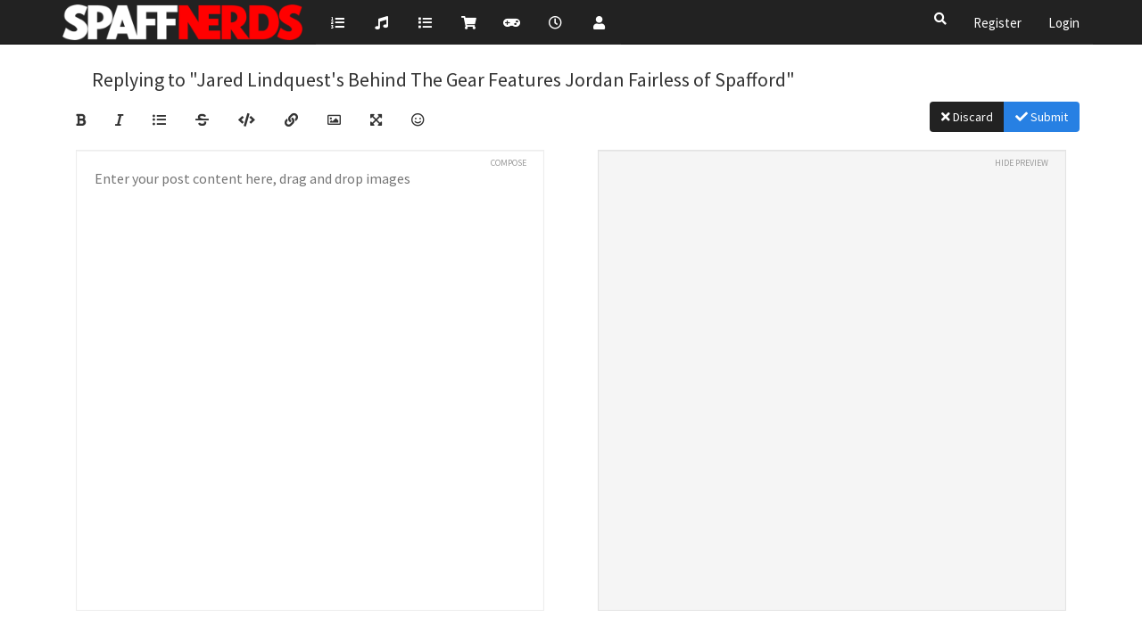

--- FILE ---
content_type: text/html; charset=utf-8
request_url: https://forum.spaffnerds.com/compose?tid=434&title=Jared%20Lindquest%27s%20Behind%20The%20Gear%20Features%20Jordan%20Fairless%20of%20Spafford
body_size: 31270
content:
<!DOCTYPE html>
<html lang="en-US" data-dir="ltr" style="direction: ltr;"  >
<head>
	<title>Compose | Spaffnerds: Of Nerds, By Nerds, and For Nerds</title>
	<meta name="viewport" content="width&#x3D;device-width, initial-scale&#x3D;1.0" />
	<meta name="content-type" content="text/html; charset=UTF-8" />
	<meta name="apple-mobile-web-app-capable" content="yes" />
	<meta name="mobile-web-app-capable" content="yes" />
	<meta property="og:site_name" content="Spaffnerds" />
	<meta name="msapplication-badge" content="frequency=30; polling-uri=https://forum.spaffnerds.com/sitemap.xml" />
	<meta name="theme-color" content="#ffffff" />
	<meta name="keywords" content="Spafford,Jam Band,Music,Funk,Soul,Rock" />
	<meta name="msapplication-square150x150logo" content="https://i.imgur.com/nlJ0SOa.png" />
	<meta name="robots" content="noindex" />
	<meta property="og:image" content="https://i.imgur.com/Fqa89tW.png" />
	<meta property="og:image:url" content="https://i.imgur.com/Fqa89tW.png" />
	<meta property="og:image:width" content="undefined" />
	<meta property="og:image:height" content="undefined" />
	<meta property="og:title" content="Spaffnerds" />
	<meta property="og:url" content="https://forum.spaffnerds.com/compose?tid&#x3D;434&amp;title&#x3D;Jared%20Lindquest%27s%20Behind%20The%20Gear%20Features%20Jordan%20Fairless%20of%20Spafford" />
	<meta name="description" content="Spafford fans have created a site dedicated to all things Spafford." />
	<meta property="og:description" content="Spafford fans have created a site dedicated to all things Spafford." />
	
	<link rel="stylesheet" type="text/css" href="/assets/client-cosmo.css?v=fagcgla3qno" />
	<link rel="icon" type="image/x-icon" href="/assets/uploads/system/favicon.ico?v&#x3D;fagcgla3qno" />
	<link rel="manifest" href="/manifest.webmanifest" crossorigin="use-credentials" />
	<link rel="search" type="application/opensearchdescription+xml" title="Spaffnerds" href="/osd.xml" />
	<link rel="apple-touch-icon" href="/assets/uploads/system/touchicon-orig.png" />
	<link rel="icon" sizes="36x36" href="/assets/uploads/system/touchicon-36.png" />
	<link rel="icon" sizes="48x48" href="/assets/uploads/system/touchicon-48.png" />
	<link rel="icon" sizes="72x72" href="/assets/uploads/system/touchicon-72.png" />
	<link rel="icon" sizes="96x96" href="/assets/uploads/system/touchicon-96.png" />
	<link rel="icon" sizes="144x144" href="/assets/uploads/system/touchicon-144.png" />
	<link rel="icon" sizes="192x192" href="/assets/uploads/system/touchicon-192.png" />
	<link rel="prefetch" href="/assets/src/modules/composer.js?v&#x3D;fagcgla3qno" />
	<link rel="prefetch" href="/assets/src/modules/composer/uploads.js?v&#x3D;fagcgla3qno" />
	<link rel="prefetch" href="/assets/src/modules/composer/drafts.js?v&#x3D;fagcgla3qno" />
	<link rel="prefetch" href="/assets/src/modules/composer/tags.js?v&#x3D;fagcgla3qno" />
	<link rel="prefetch" href="/assets/src/modules/composer/categoryList.js?v&#x3D;fagcgla3qno" />
	<link rel="prefetch" href="/assets/src/modules/composer/resize.js?v&#x3D;fagcgla3qno" />
	<link rel="prefetch" href="/assets/src/modules/composer/autocomplete.js?v&#x3D;fagcgla3qno" />
	<link rel="prefetch" href="/assets/templates/composer.tpl?v&#x3D;fagcgla3qno" />
	<link rel="prefetch" href="/assets/language/en-US/topic.json?v&#x3D;fagcgla3qno" />
	<link rel="prefetch" href="/assets/language/en-US/modules.json?v&#x3D;fagcgla3qno" />
	<link rel="prefetch" href="/assets/language/en-US/tags.json?v&#x3D;fagcgla3qno" />
	<link rel="stylesheet" href="/plugins/nodebb-plugin-emoji/emoji/styles.css?v&#x3D;fagcgla3qno" />
	<link rel="prefetch stylesheet" href="/plugins/nodebb-plugin-markdown/styles/default.min.css" />
	<link rel="prefetch" href="/assets/src/modules/highlight.js?v&#x3D;fagcgla3qno" />
	<link rel="prefetch" href="/assets/language/en-US/markdown.json?v&#x3D;fagcgla3qno" />
	

	<script>
		var config = JSON.parse('{"relative_path":"","upload_url":"/assets/uploads","assetBaseUrl":"/assets","siteTitle":"Spaffnerds","browserTitle":"Spaffnerds: Of Nerds, By Nerds, and For Nerds","titleLayout":"&#123;pageTitle&#125; | &#123;browserTitle&#125;","showSiteTitle":false,"maintenanceMode":false,"minimumTitleLength":3,"maximumTitleLength":255,"minimumPostLength":8,"maximumPostLength":32767,"minimumTagsPerTopic":0,"maximumTagsPerTopic":5,"minimumTagLength":3,"maximumTagLength":15,"undoTimeout":10000,"useOutgoingLinksPage":false,"allowGuestHandles":false,"allowTopicsThumbnail":false,"usePagination":false,"disableChat":false,"disableChatMessageEditing":true,"maximumChatMessageLength":1000,"socketioTransports":["polling","websocket"],"socketioOrigins":"https://forum.spaffnerds.com:*","websocketAddress":"","maxReconnectionAttempts":5,"reconnectionDelay":1500,"topicsPerPage":20,"postsPerPage":20,"maximumFileSize":4096,"theme:id":"nodebb-theme-spaffnerds","theme:src":"https://cdn.jsdelivr.net/npm/bootswatch@3.4.1/cosmo/bootstrap.min.css","defaultLang":"en-US","userLang":"en-US","loggedIn":false,"uid":-1,"cache-buster":"v=fagcgla3qno","topicPostSort":"oldest_to_newest","categoryTopicSort":"newest_to_oldest","csrf_token":false,"searchEnabled":true,"searchDefaultInQuick":"titles","bootswatchSkin":"","enablePostHistory":true,"timeagoCutoff":30,"timeagoCodes":["af","am","ar","az-short","az","be","bg","bs","ca","cs","cy","da","de-short","de","dv","el","en-short","en","es-short","es","et","eu","fa-short","fa","fi","fr-short","fr","gl","he","hr","hu","hy","id","is","it-short","it","ja","jv","ko","ky","lt","lv","mk","nl","no","pl","pt-br-short","pt-br","pt-short","pt","ro","rs","ru","rw","si","sk","sl","sq","sr","sv","th","tr-short","tr","uk","ur","uz","vi","zh-CN","zh-TW"],"cookies":{"enabled":false,"message":"[[global:cookies.message]]","dismiss":"[[global:cookies.accept]]","link":"[[global:cookies.learn_more]]","link_url":"https:&#x2F;&#x2F;www.cookiesandyou.com"},"thumbs":{"size":512},"iconBackgrounds":["#f44336","#e91e63","#9c27b0","#673ab7","#3f51b5","#2196f3","#009688","#1b5e20","#33691e","#827717","#e65100","#ff5722","#795548","#607d8b"],"emailPrompt":1,"acpLang":"en-US","topicSearchEnabled":false,"composer-default":{},"google-analytics":{"id":"UA-97827321-2","displayFeatures":"off"},"spam-be-gone":{},"sso-google":{"style":"light"},"emojiCustomFirst":false,"markdown":{"highlight":0,"highlightLinesLanguageList":[],"theme":"default.min.css"}}');
		var app = {
			user: JSON.parse('{"uid":0,"username":"Guest","displayname":"Guest","userslug":"","fullname":"Guest","email":"","icon:text":"?","icon:bgColor":"#aaa","groupTitle":"","groupTitleArray":[],"status":"offline","reputation":0,"email:confirmed":false,"unreadData":{"":{},"new":{},"watched":{},"unreplied":{}},"isAdmin":false,"isGlobalMod":false,"isMod":false,"privileges":{"chat":false,"upload:post:image":false,"upload:post:file":false,"signature":false,"invite":false,"group:create":false,"search:content":false,"search:users":false,"search:tags":false,"view:users":true,"view:tags":true,"view:groups":true,"local:login":false,"ban":false,"view:users:info":false},"timeagoCode":"en","offline":true,"isEmailConfirmSent":false}')
		};
	</script>

	
	
	<style>@media (min-width:768px){.navbar-nav{background-color:#222}}</style>
	
</head>

<body class="page-compose page-status-200 user-guest skin-cosmo">
	<nav id="menu" class="slideout-menu hidden">
		<div class="menu-profile">
	
</div>

<section class="menu-section" data-section="navigation">
	<h3 class="menu-section-title">Navigation</h3>
	<ul class="menu-section-list"></ul>
</section>


	</nav>
	<nav id="chats-menu" class="slideout-menu hidden">
		
	</nav>

	<main id="panel" class="slideout-panel">
		<nav class="navbar navbar-default navbar-fixed-top header" id="header-menu" component="navbar">
			<div class="container">
							<div class="navbar-header">
				<button type="button" class="navbar-toggle pull-left" id="mobile-menu">
					<span component="notifications/icon" class="notification-icon fa fa-fw fa-bell-o unread-count" data-content="0"></span>
					<i class="fa fa-lg fa-fw fa-bars"></i>
				</button>
				<button type="button" class="navbar-toggle hidden" id="mobile-chats">
					<span component="chat/icon" class="notification-icon fa fa-fw fa-comments unread-count" data-content="0"></span>
					<i class="fa fa-lg fa-comment-o"></i>
				</button>

				
				<a href="https://spaffnerds.com/">
					<img alt="" class=" forum-logo" src="https://i.imgur.com/nlJ0SOa.png?v=fagcgla3qno" />
				</a>
				
				

				<div component="navbar/title" class="visible-xs hidden">
					<span></span>
				</div>
			</div>

			<div id="nav-dropdown" class="hidden-xs">
				
				
				<ul id="logged-out-menu" class="nav navbar-nav navbar-right">
					
					<li>
						<a href="/register">
							<i class="fa fa-pencil fa-fw hidden-sm hidden-md hidden-lg"></i>
							<span>Register</span>
						</a>
					</li>
					
					<li>
						<a href="/login">
							<i class="fa fa-sign-in fa-fw hidden-sm hidden-md hidden-lg"></i>
							<span>Login</span>
						</a>
					</li>
				</ul>
				
				
				<ul class="nav navbar-nav navbar-right">
					<li>
						<form id="search-form" class="navbar-form navbar-right hidden-xs" role="search" method="GET">
							<button id="search-button" type="button" class="btn btn-link"><i class="fa fa-search fa-fw" title="Search"></i></button>
							<div class="hidden" id="search-fields">
								<div class="form-group">
									<input autocomplete="off" type="text" class="form-control" placeholder="Search" name="query" value="">
									<a href="#"><i class="fa fa-gears fa-fw advanced-search-link"></i></a>
								</div>
								<button type="submit" class="btn btn-default hide">Search</button>
							</div>
						</form>
						<div id="quick-search-container" class="quick-search-container hidden">
							<div class="checkbox filter-category">
								<label>
									<input type="checkbox" checked><span class="name"></span>
								</label>
							</div>
							<div class="text-center loading-indicator"><i class="fa fa-spinner fa-spin"></i></div>
							<div class="quick-search-results-container"></div>
						</div>
					</li>
					<li class="visible-xs" id="search-menu">
						<a href="/search">
							<i class="fa fa-search fa-fw"></i> Search
						</a>
					</li>
				</ul>
				

				<ul class="nav navbar-nav navbar-right hidden-xs">
					<li>
						<a href="#" id="reconnect" class="hide" title="Looks like your connection to Spaffnerds was lost, please wait while we try to reconnect.">
							<i class="fa fa-check"></i>
						</a>
					</li>
				</ul>

				<ul id="main-nav" class="nav navbar-nav">
					
					
					<li class="">
						<a title="Shows" class="navigation-link "
						 href="https:&#x2F;&#x2F;spaffnerds.com&#x2F;shows" >
							
							<i class="fa fa-fw fa-list-ol" data-content=""></i>
							
							
							<span class="visible-xs-inline">Shows</span>
							
							
						</a>
						
					</li>
					
					
					
					<li class="">
						<a title="Songs" class="navigation-link "
						 href="https:&#x2F;&#x2F;spaffnerds.com&#x2F;songs" >
							
							<i class="fa fa-fw fa-music" data-content=""></i>
							
							
							<span class="visible-xs-inline">Songs</span>
							
							
						</a>
						
					</li>
					
					
					
					<li class="">
						<a title="Forum" class="navigation-link "
						 href="&#x2F;categories" >
							
							<i class="fa fa-fw fa-list" data-content=""></i>
							
							
							<span class="visible-xs-inline">Forum</span>
							
							
						</a>
						
					</li>
					
					
					
					<li class="">
						<a title="Store" class="navigation-link "
						 href="https:&#x2F;&#x2F;spaffnerds.com&#x2F;store" >
							
							<i class="fa fa-fw fa-shopping-cart" data-content=""></i>
							
							
							<span class="visible-xs-inline">Store</span>
							
							
						</a>
						
					</li>
					
					
					
					<li class="">
						<a title="Tour Games" class="navigation-link "
						 href="https:&#x2F;&#x2F;spaffnerds.com&#x2F;tourgames" >
							
							<i class="fa fa-fw fa-gamepad" data-content=""></i>
							
							
							<span class="visible-xs-inline">Tour Games</span>
							
							
						</a>
						
					</li>
					
					
					
					<li class="">
						<a title="Recent" class="navigation-link "
						 href="&#x2F;recent" >
							
							<i class="fa fa-fw fa-clock-o" data-content=""></i>
							
							
							<span class="visible-xs-inline">Recent</span>
							
							
						</a>
						
					</li>
					
					
					
					<li class="">
						<a title="Users" class="navigation-link "
						 href="&#x2F;users" >
							
							<i class="fa fa-fw fa-user" data-content=""></i>
							
							
							<span class="visible-xs-inline">Users</span>
							
							
						</a>
						
					</li>
					
					
				</ul>

				
			</div>

			</div>
		</nav>
		<div class="container" id="content">
		<noscript>
    <div class="alert alert-danger">
        <p>
            Your browser does not seem to support JavaScript. As a result, your viewing experience will be diminished, and you have been placed in <strong>read-only mode</strong>.
        </p>
        <p>
            Please download a browser that supports JavaScript, or enable it if it's disabled (i.e. NoScript).
        </p>
    </div>
</noscript>
		
<div component="composer" class="composer reply" style="visibility: inherit;">

	<div class="composer-container">
		<form id="compose-form" method="post">
			
			
			<input type="hidden" name="tid" value="434" />
			
			
			<input type="hidden" name="cid" value="3" />
			
			<input type="hidden" name="_csrf" value="false" />
		</form>

		<div class="title-container row">
			
			
			
			<div class="col-lg-12 col-md-12">
				
				<span class="title">Replying to &quot;Jared Lindquest&#x27;s Behind The Gear Features Jordan Fairless of Spafford&quot;</span>
				
				<div id="quick-search-container" class="quick-search-container hidden">
					<div class="quick-search-results-container"></div>
				</div>
			</div>
		</div>

		<div class="category-tag-row">
			<div class="btn-toolbar formatting-bar">
				<ul class="formatting-group">
					
						
						
						<li tabindex="-1" data-format="bold"><i class="fa fa-bold"></i></li>
						
						
					
						
						
						<li tabindex="-1" data-format="italic"><i class="fa fa-italic"></i></li>
						
						
					
						
						
						<li tabindex="-1" data-format="list"><i class="fa fa-list-ul"></i></li>
						
						
					
						
						
						<li tabindex="-1" data-format="strikethrough"><i class="fa fa-strikethrough"></i></li>
						
						
					
						
						
						<li tabindex="-1" data-format="code"><i class="fa fa-code"></i></li>
						
						
					
						
						
						<li tabindex="-1" data-format="link"><i class="fa fa-link"></i></li>
						
						
					
						
						
						<li tabindex="-1" data-format="picture-o"><i class="fa fa-picture-o"></i></li>
						
						
					
						
						
						
					
						
						
						<li tabindex="-1" data-format="zen"><i class="fa fa-arrows-alt"></i></li>
						
						
					
						
						
						<li tabindex="-1" data-format="emoji-add-emoji"><i class="fa fa-smile-o emoji-add-emoji"></i></li>
						
						
					

					<!--[if gte IE 9]><!-->
						
						
					<!--<![endif]-->

					<form id="fileForm" method="post" enctype="multipart/form-data">
						<!--[if gte IE 9]><!-->
							<input type="file" id="files" name="files[]" multiple class="gte-ie9 hide"/>
						<!--<![endif]-->
						<!--[if lt IE 9]>
							<input type="file" id="files" name="files[]" class="lt-ie9 hide" value="Upload"/>
						<![endif]-->
					</form>
				</ul>

				<div class="btn-group pull-right action-bar">
					<a href="/topic/434/jared-lindquest-s-behind-the-gear-features-jordan-fairless-of-spafford" class="btn btn-default composer-discard" data-action="discard" tabindex="-1"><i class="fa fa-times"></i> Discard</a>

					<button type="submit" form="compose-form" class="btn btn-primary composer-submit" data-action="post" tabindex="6" data-text-variant=" Schedule"><i class="fa fa-check"></i> Submit</button>
				</div>
			</div>
		</div>

		<div class="row write-preview-container">
			<div class="col-md-6 col-sm-12 write-container">
				<div class="help-text">
					Compose <span class="help hidden"><i class="fa fa-question-circle"></i></span>
					<span class="toggle-preview hide">Show Preview</span>
				</div>
				<textarea name="content" form="compose-form" class="write" tabindex="5" placeholder="Enter your post content here, drag and drop images"></textarea>
			</div>
			<div class="col-md-6 hidden-sm hidden-xs preview-container">
				<div class="help-text">
					<span class="toggle-preview">Hide Preview</span>
				</div>
				<div class="preview well"></div>
			</div>
		</div>

		


	</div>
</div>
<script id="ajaxify-data" type="application/json">{"disabled":false,"pid":null,"tid":434,"cid":3,"action":"posts.reply","toPid":null,"discardRoute":"/topic/434/jared-lindquest-s-behind-the-gear-features-jordan-fairless-of-spafford","resizable":false,"allowTopicsThumbnail":false,"topicTitle":"Jared Lindquest&#x27;s Behind The Gear Features Jordan Fairless of Spafford","titleLength":75,"topic":{"tid":434,"uid":1,"cid":3,"mainPid":3325,"title":"Jared Lindquest&#x27;s Behind The Gear Features Jordan Fairless of Spafford","slug":"434/jared-lindquest-s-behind-the-gear-features-jordan-fairless-of-spafford","timestamp":1517285137792,"lastposttime":1517417718327,"postcount":3,"viewcount":1304,"teaserPid":"3341","upvotes":4,"downvotes":0,"postercount":3,"deleted":0,"locked":0,"pinned":0,"pinExpiry":0,"deleterUid":0,"titleRaw":"Jared Lindquest's Behind The Gear Features Jordan Fairless of Spafford","timestampISO":"2018-01-30T04:05:37.792Z","scheduled":false,"lastposttimeISO":"2018-01-31T16:55:18.327Z","pinExpiryISO":"","votes":4,"tags":[]},"body":"","isMain":false,"isTopicOrMain":false,"maximumTitleLength":255,"maximumPostLength":32767,"minimumTagLength":3,"maximumTagLength":15,"tagWhitelist":[],"selectedCategory":null,"minTags":0,"maxTags":5,"isTopic":false,"isEditing":false,"canSchedule":false,"showHandleInput":false,"formatting":[{"name":"bold","className":"fa fa-bold","title":"[[modules:composer.formatting.bold]]","visibility":{"mobile":true,"desktop":true,"main":true,"reply":true}},{"name":"italic","className":"fa fa-italic","title":"[[modules:composer.formatting.italic]]","visibility":{"mobile":true,"desktop":true,"main":true,"reply":true}},{"name":"list","className":"fa fa-list-ul","title":"[[modules:composer.formatting.list]]","visibility":{"mobile":true,"desktop":true,"main":true,"reply":true}},{"name":"strikethrough","className":"fa fa-strikethrough","title":"[[modules:composer.formatting.strikethrough]]","visibility":{"mobile":true,"desktop":true,"main":true,"reply":true}},{"name":"code","className":"fa fa-code","title":"[[modules:composer.formatting.code]]","visibility":{"mobile":true,"desktop":true,"main":true,"reply":true}},{"name":"link","className":"fa fa-link","title":"[[modules:composer.formatting.link]]","visibility":{"mobile":true,"desktop":true,"main":true,"reply":true}},{"name":"picture-o","className":"fa fa-picture-o","title":"[[modules:composer.formatting.picture]]","visibility":{"mobile":true,"desktop":true,"main":true,"reply":true}},{"name":"tags","title":"[[global:tags.tags]]","className":"fa fa-tags","visibility":{"mobile":true,"desktop":false,"main":true,"reply":true}},{"name":"zen","title":"[[modules:composer.zen_mode]]","className":"fa fa-arrows-alt","visibility":{"mobile":true,"desktop":true,"main":true,"reply":true}},{"name":"emoji-add-emoji","className":"fa fa-smile-o emoji-add-emoji","title":"[[emoji:composer.title]]","visibility":{"mobile":true,"desktop":true,"main":true,"reply":true}}],"isAdminOrMod":false,"save_id":"composer:-1:tid:434","privileges":{"chat":false,"upload:post:image":false,"upload:post:file":false,"signature":false,"invite":false,"group:create":false,"search:content":false,"search:users":false,"search:tags":false,"view:users":true,"view:tags":true,"view:groups":true,"local:login":false,"ban":false,"view:users:info":false,"topics:tag":true},"title":"[[modules:composer.compose]]","loggedIn":false,"relative_path":"","template":{"name":"compose","compose":true},"url":"/compose","bodyClass":"page-compose page-status-200 user-guest","_header":{"tags":{"meta":[{"name":"viewport","content":"width&#x3D;device-width, initial-scale&#x3D;1.0"},{"name":"content-type","content":"text/html; charset=UTF-8","noEscape":true},{"name":"apple-mobile-web-app-capable","content":"yes"},{"name":"mobile-web-app-capable","content":"yes"},{"property":"og:site_name","content":"Spaffnerds"},{"name":"msapplication-badge","content":"frequency=30; polling-uri=https://forum.spaffnerds.com/sitemap.xml","noEscape":true},{"name":"theme-color","content":"#ffffff"},{"name":"keywords","content":"Spafford,Jam Band,Music,Funk,Soul,Rock"},{"name":"msapplication-square150x150logo","content":"https://i.imgur.com/nlJ0SOa.png","noEscape":true},{"name":"robots","content":"noindex"},{"property":"og:image","content":"https://i.imgur.com/Fqa89tW.png","noEscape":true},{"property":"og:image:url","content":"https://i.imgur.com/Fqa89tW.png","noEscape":true},{"property":"og:image:width","content":"undefined"},{"property":"og:image:height","content":"undefined"},{"content":"Spaffnerds","property":"og:title"},{"content":"https://forum.spaffnerds.com/compose?tid&#x3D;434&amp;title&#x3D;Jared%20Lindquest%27s%20Behind%20The%20Gear%20Features%20Jordan%20Fairless%20of%20Spafford","property":"og:url"},{"content":"Spafford fans have created a site dedicated to all things Spafford.","name":"description"},{"content":"Spafford fans have created a site dedicated to all things Spafford.","property":"og:description"}],"link":[{"rel":"icon","type":"image/x-icon","href":"/assets/uploads/system/favicon.ico?v&#x3D;fagcgla3qno"},{"rel":"manifest","href":"/manifest.webmanifest","crossorigin":"use-credentials"},{"rel":"search","type":"application/opensearchdescription+xml","title":"Spaffnerds","href":"/osd.xml"},{"rel":"apple-touch-icon","href":"/assets/uploads/system/touchicon-orig.png"},{"rel":"icon","sizes":"36x36","href":"/assets/uploads/system/touchicon-36.png"},{"rel":"icon","sizes":"48x48","href":"/assets/uploads/system/touchicon-48.png"},{"rel":"icon","sizes":"72x72","href":"/assets/uploads/system/touchicon-72.png"},{"rel":"icon","sizes":"96x96","href":"/assets/uploads/system/touchicon-96.png"},{"rel":"icon","sizes":"144x144","href":"/assets/uploads/system/touchicon-144.png"},{"rel":"icon","sizes":"192x192","href":"/assets/uploads/system/touchicon-192.png"},{"rel":"prefetch","href":"/assets/src/modules/composer.js?v&#x3D;fagcgla3qno"},{"rel":"prefetch","href":"/assets/src/modules/composer/uploads.js?v&#x3D;fagcgla3qno"},{"rel":"prefetch","href":"/assets/src/modules/composer/drafts.js?v&#x3D;fagcgla3qno"},{"rel":"prefetch","href":"/assets/src/modules/composer/tags.js?v&#x3D;fagcgla3qno"},{"rel":"prefetch","href":"/assets/src/modules/composer/categoryList.js?v&#x3D;fagcgla3qno"},{"rel":"prefetch","href":"/assets/src/modules/composer/resize.js?v&#x3D;fagcgla3qno"},{"rel":"prefetch","href":"/assets/src/modules/composer/autocomplete.js?v&#x3D;fagcgla3qno"},{"rel":"prefetch","href":"/assets/templates/composer.tpl?v&#x3D;fagcgla3qno"},{"rel":"prefetch","href":"/assets/language/en-US/topic.json?v&#x3D;fagcgla3qno"},{"rel":"prefetch","href":"/assets/language/en-US/modules.json?v&#x3D;fagcgla3qno"},{"rel":"prefetch","href":"/assets/language/en-US/tags.json?v&#x3D;fagcgla3qno"},{"rel":"stylesheet","href":"/plugins/nodebb-plugin-emoji/emoji/styles.css?v&#x3D;fagcgla3qno"},{"rel":"prefetch stylesheet","type":"","href":"/plugins/nodebb-plugin-markdown/styles/default.min.css"},{"rel":"prefetch","href":"/assets/src/modules/highlight.js?v&#x3D;fagcgla3qno"},{"rel":"prefetch","href":"/assets/language/en-US/markdown.json?v&#x3D;fagcgla3qno"}]}},"widgets":{},"_locals":{"useragent":{"isYaBrowser":false,"isAuthoritative":true,"isMobile":false,"isMobileNative":false,"isTablet":false,"isiPad":false,"isiPod":false,"isiPhone":false,"isiPhoneNative":false,"isAndroid":false,"isAndroidNative":false,"isBlackberry":false,"isOpera":false,"isIE":false,"isEdge":false,"isIECompatibilityMode":false,"isSafari":false,"isFirefox":false,"isWebkit":false,"isChrome":true,"isKonqueror":false,"isOmniWeb":false,"isSeaMonkey":false,"isFlock":false,"isAmaya":false,"isPhantomJS":false,"isEpiphany":false,"isDesktop":true,"isWindows":false,"isLinux":false,"isLinux64":false,"isMac":true,"isChromeOS":false,"isBada":false,"isSamsung":false,"isRaspberry":false,"isBot":false,"isCurl":false,"isAndroidTablet":false,"isWinJs":false,"isKindleFire":false,"isSilk":false,"isCaptive":false,"isSmartTV":false,"isUC":false,"isFacebook":false,"isAlamoFire":false,"isElectron":false,"silkAccelerated":false,"browser":"Chrome","version":"131.0.0.0","os":"OS X","platform":"Apple Mac","geoIp":{},"source":"Mozilla/5.0 (Macintosh; Intel Mac OS X 10_15_7) AppleWebKit/537.36 (KHTML, like Gecko) Chrome/131.0.0.0 Safari/537.36; ClaudeBot/1.0; +claudebot@anthropic.com)","isWechat":false},"renderHeader":true,"isAPI":false,"config":{"relative_path":"","upload_url":"/assets/uploads","assetBaseUrl":"/assets","siteTitle":"Spaffnerds","browserTitle":"Spaffnerds: Of Nerds, By Nerds, and For Nerds","titleLayout":"&#123;pageTitle&#125; | &#123;browserTitle&#125;","showSiteTitle":false,"maintenanceMode":false,"minimumTitleLength":3,"maximumTitleLength":255,"minimumPostLength":8,"maximumPostLength":32767,"minimumTagsPerTopic":0,"maximumTagsPerTopic":5,"minimumTagLength":3,"maximumTagLength":15,"undoTimeout":10000,"useOutgoingLinksPage":false,"allowGuestHandles":false,"allowTopicsThumbnail":false,"usePagination":false,"disableChat":false,"disableChatMessageEditing":true,"maximumChatMessageLength":1000,"socketioTransports":["polling","websocket"],"socketioOrigins":"https://forum.spaffnerds.com:*","websocketAddress":"","maxReconnectionAttempts":5,"reconnectionDelay":1500,"topicsPerPage":20,"postsPerPage":20,"maximumFileSize":4096,"theme:id":"nodebb-theme-spaffnerds","theme:src":"https://cdn.jsdelivr.net/npm/bootswatch@3.4.1/cosmo/bootstrap.min.css","defaultLang":"en-US","userLang":"en-US","loggedIn":false,"uid":-1,"cache-buster":"v=fagcgla3qno","topicPostSort":"oldest_to_newest","categoryTopicSort":"newest_to_oldest","csrf_token":false,"searchEnabled":true,"searchDefaultInQuick":"titles","bootswatchSkin":"","enablePostHistory":true,"timeagoCutoff":30,"timeagoCodes":["af","am","ar","az-short","az","be","bg","bs","ca","cs","cy","da","de-short","de","dv","el","en-short","en","es-short","es","et","eu","fa-short","fa","fi","fr-short","fr","gl","he","hr","hu","hy","id","is","it-short","it","ja","jv","ko","ky","lt","lv","mk","nl","no","pl","pt-br-short","pt-br","pt-short","pt","ro","rs","ru","rw","si","sk","sl","sq","sr","sv","th","tr-short","tr","uk","ur","uz","vi","zh-CN","zh-TW"],"cookies":{"enabled":false,"message":"&lsqb;&lsqb;global:cookies.message&rsqb;&rsqb;","dismiss":"&lsqb;&lsqb;global:cookies.accept&rsqb;&rsqb;","link":"&lsqb;&lsqb;global:cookies.learn_more&rsqb;&rsqb;","link_url":"https:&#x2F;&#x2F;www.cookiesandyou.com"},"thumbs":{"size":512},"iconBackgrounds":["#f44336","#e91e63","#9c27b0","#673ab7","#3f51b5","#2196f3","#009688","#1b5e20","#33691e","#827717","#e65100","#ff5722","#795548","#607d8b"],"emailPrompt":1,"acpLang":"en-US","topicSearchEnabled":false,"composer-default":{},"google-analytics":{"id":"UA-97827321-2","displayFeatures":"off"},"spam-be-gone":{},"sso-google":{"style":"light"},"emojiCustomFirst":false,"markdown":{"highlight":0,"highlightLinesLanguageList":[],"theme":"default.min.css"}},"metaTags":{"name":"robots","content":"noindex"},"template":"compose"},"scripts":[],"useCustomJS":1,"customJS":"window['_fs_debug'] = false;\nwindow['_fs_host'] = 'fullstory.com';\nwindow['_fs_org'] = '8JG1E';\nwindow['_fs_namespace'] = 'FS';\n(function(m,n,e,t,l,o,g,y){\n    if (e in m) {if(m.console && m.console.log) { m.console.log('FullStory namespace conflict. Please set window[\"_fs_namespace\"].');} return;}\n    g=m[e]=function(a,b){g.q?g.q.push([a,b]):g._api(a,b);};g.q=[];\n    o=n.createElement(t);o.async=1;o.src='https://'+_fs_host+'/s/fs.js';\n    y=n.getElementsByTagName(t)[0];y.parentNode.insertBefore(o,y);\n    g.identify=function(i,v){g(l,{uid:i});if(v)g(l,v)};g.setUserVars=function(v){g(l,v)};\n    g.identifyAccount=function(i,v){o='account';v=v||{};v.acctId=i;g(o,v)};\n    g.clearUserCookie=function(c,d,i){if(!c || document.cookie.match('fs_uid=[`;`]*`[`;`]*`[`;`]*`')){\n    d=n.domain;while(1){n.cookie='fs_uid=;domain='+d+\n    ';path=/;expires='+new Date(0).toUTCString();i=d.indexOf('.');if(i<0)break;d=d.slice(i+1)}}};\n})(window,document,window['_fs_namespace'],'script','user');","isSpider":true}</script>		</div><!-- /.container#content -->
	</main>
	

	<div class="hide">
	<script>
	window.addEventListener('load', function () {
		define(config.relative_path + '/assets/templates/500.js', function () {
			function compiled(helpers, context, get, iter, helper) {
				return '<div class="alert alert-danger">\n\t<strong>Internal Error.</strong>\n\t<p>Oops! Looks like something went wrong!</p>\n\t<p>' + 
					helpers.__escape(get(context && context['path'])) + '</p>\n\t' + 
					(get(context && context['error']) ? '<p>' + helpers.__escape(get(context && context['error'])) + '</p>' : '') + '\n\n\t' + 
					(get(context && context['returnLink']) ? '\n\t<p>Press back to return to the previous page</p>\n\t' : '') + '\n</div>\n';
			}

			return compiled;
		});
	});
</script>
	</div>

	<script defer src="/assets/nodebb.min.js?v=fagcgla3qno"></script>



<script>
    if (document.readyState === 'loading') {
        document.addEventListener('DOMContentLoaded', prepareFooter);
    } else {
        prepareFooter();
    }

    function prepareFooter() {
        
        window['_fs_debug'] = false;
window['_fs_host'] = 'fullstory.com';
window['_fs_org'] = '8JG1E';
window['_fs_namespace'] = 'FS';
(function(m,n,e,t,l,o,g,y){
    if (e in m) {if(m.console && m.console.log) { m.console.log('FullStory namespace conflict. Please set window["_fs_namespace"].');} return;}
    g=m[e]=function(a,b){g.q?g.q.push([a,b]):g._api(a,b);};g.q=[];
    o=n.createElement(t);o.async=1;o.src='https://'+_fs_host+'/s/fs.js';
    y=n.getElementsByTagName(t)[0];y.parentNode.insertBefore(o,y);
    g.identify=function(i,v){g(l,{uid:i});if(v)g(l,v)};g.setUserVars=function(v){g(l,v)};
    g.identifyAccount=function(i,v){o='account';v=v||{};v.acctId=i;g(o,v)};
    g.clearUserCookie=function(c,d,i){if(!c || document.cookie.match('fs_uid=[`;`]*`[`;`]*`[`;`]*`')){
    d=n.domain;while(1){n.cookie='fs_uid=;domain='+d+
    ';path=/;expires='+new Date(0).toUTCString();i=d.indexOf('.');if(i<0)break;d=d.slice(i+1)}}};
})(window,document,window['_fs_namespace'],'script','user');
        

        $(document).ready(function () {
            app.coldLoad();
        });
    }
</script>
</body>
</html>


--- FILE ---
content_type: text/plain; charset=UTF-8
request_url: https://forum.spaffnerds.com/socket.io/?EIO=4&transport=polling&t=Pm0Gxb0
body_size: 97
content:
0{"sid":"jI7FO2Zh-cP14-zOAJjp","upgrades":["websocket"],"pingInterval":25000,"pingTimeout":20000}

--- FILE ---
content_type: text/plain; charset=UTF-8
request_url: https://forum.spaffnerds.com/socket.io/?EIO=4&transport=polling&t=Pm0GxiZ&sid=jI7FO2Zh-cP14-zOAJjp
body_size: 53
content:
42["checkSession",0]42["setHostname","e02e6bd49f48"]

--- FILE ---
content_type: application/javascript; charset=UTF-8
request_url: https://forum.spaffnerds.com/assets/src/modules/jquery-ui/widgets/sortable.js?v=fagcgla3qno
body_size: 26142
content:
(function(t){"use strict";if(typeof define==="function"&&define.amd){define(["jquery","./mouse","../data","../ie","../scroll-parent","../version","../widget"],t)}else{t(jQuery)}})(function(t){"use strict";return t.widget("ui.sortable",t.ui.mouse,{version:"1.13.0",widgetEventPrefix:"sort",ready:false,options:{appendTo:"parent",axis:false,connectWith:false,containment:false,cursor:"auto",cursorAt:false,dropOnEmpty:true,forcePlaceholderSize:false,forceHelperSize:false,grid:false,handle:false,helper:"original",items:"> *",opacity:false,placeholder:false,revert:false,scroll:true,scrollSensitivity:20,scrollSpeed:20,scope:"default",tolerance:"intersect",zIndex:1e3,activate:null,beforeStop:null,change:null,deactivate:null,out:null,over:null,receive:null,remove:null,sort:null,start:null,stop:null,update:null},_isOverAxis:function(t,e,i){return t>=e&&t<e+i},_isFloating:function(t){return/left|right/.test(t.css("float"))||/inline|table-cell/.test(t.css("display"))},_create:function(){this.containerCache={};this._addClass("ui-sortable");this.refresh();this.offset=this.element.offset();this._mouseInit();this._setHandleClassName();this.ready=true},_setOption:function(t,e){this._super(t,e);if(t==="handle"){this._setHandleClassName()}},_setHandleClassName:function(){var e=this;this._removeClass(this.element.find(".ui-sortable-handle"),"ui-sortable-handle");t.each(this.items,function(){e._addClass(this.instance.options.handle?this.item.find(this.instance.options.handle):this.item,"ui-sortable-handle")})},_destroy:function(){this._mouseDestroy();for(var t=this.items.length-1;t>=0;t--){this.items[t].item.removeData(this.widgetName+"-item")}return this},_mouseCapture:function(e,i){var s=null,r=false,o=this;if(this.reverting){return false}if(this.options.disabled||this.options.type==="static"){return false}this._refreshItems(e);t(e.target).parents().each(function(){if(t.data(this,o.widgetName+"-item")===o){s=t(this);return false}});if(t.data(e.target,o.widgetName+"-item")===o){s=t(e.target)}if(!s){return false}if(this.options.handle&&!i){t(this.options.handle,s).find("*").addBack().each(function(){if(this===e.target){r=true}});if(!r){return false}}this.currentItem=s;this._removeCurrentsFromItems();return true},_mouseStart:function(e,i,s){var r,o,n=this.options;this.currentContainer=this;this.refreshPositions();this.appendTo=t(n.appendTo!=="parent"?n.appendTo:this.currentItem.parent());this.helper=this._createHelper(e);this._cacheHelperProportions();this._cacheMargins();this.offset=this.currentItem.offset();this.offset={top:this.offset.top-this.margins.top,left:this.offset.left-this.margins.left};t.extend(this.offset,{click:{left:e.pageX-this.offset.left,top:e.pageY-this.offset.top},relative:this._getRelativeOffset()});this.helper.css("position","absolute");this.cssPosition=this.helper.css("position");if(n.cursorAt){this._adjustOffsetFromHelper(n.cursorAt)}this.domPosition={prev:this.currentItem.prev()[0],parent:this.currentItem.parent()[0]};if(this.helper[0]!==this.currentItem[0]){this.currentItem.hide()}this._createPlaceholder();this.scrollParent=this.placeholder.scrollParent();t.extend(this.offset,{parent:this._getParentOffset()});if(n.containment){this._setContainment()}if(n.cursor&&n.cursor!=="auto"){o=this.document.find("body");this.storedCursor=o.css("cursor");o.css("cursor",n.cursor);this.storedStylesheet=t("<style>*{ cursor: "+n.cursor+" !important; }</style>").appendTo(o)}if(n.zIndex){if(this.helper.css("zIndex")){this._storedZIndex=this.helper.css("zIndex")}this.helper.css("zIndex",n.zIndex)}if(n.opacity){if(this.helper.css("opacity")){this._storedOpacity=this.helper.css("opacity")}this.helper.css("opacity",n.opacity)}if(this.scrollParent[0]!==this.document[0]&&this.scrollParent[0].tagName!=="HTML"){this.overflowOffset=this.scrollParent.offset()}this._trigger("start",e,this._uiHash());if(!this._preserveHelperProportions){this._cacheHelperProportions()}if(!s){for(r=this.containers.length-1;r>=0;r--){this.containers[r]._trigger("activate",e,this._uiHash(this))}}if(t.ui.ddmanager){t.ui.ddmanager.current=this}if(t.ui.ddmanager&&!n.dropBehaviour){t.ui.ddmanager.prepareOffsets(this,e)}this.dragging=true;this._addClass(this.helper,"ui-sortable-helper");if(!this.helper.parent().is(this.appendTo)){this.helper.detach().appendTo(this.appendTo);this.offset.parent=this._getParentOffset()}this.position=this.originalPosition=this._generatePosition(e);this.originalPageX=e.pageX;this.originalPageY=e.pageY;this.lastPositionAbs=this.positionAbs=this._convertPositionTo("absolute");this._mouseDrag(e);return true},_scroll:function(t){var e=this.options,i=false;if(this.scrollParent[0]!==this.document[0]&&this.scrollParent[0].tagName!=="HTML"){if(this.overflowOffset.top+this.scrollParent[0].offsetHeight-t.pageY<e.scrollSensitivity){this.scrollParent[0].scrollTop=i=this.scrollParent[0].scrollTop+e.scrollSpeed}else if(t.pageY-this.overflowOffset.top<e.scrollSensitivity){this.scrollParent[0].scrollTop=i=this.scrollParent[0].scrollTop-e.scrollSpeed}if(this.overflowOffset.left+this.scrollParent[0].offsetWidth-t.pageX<e.scrollSensitivity){this.scrollParent[0].scrollLeft=i=this.scrollParent[0].scrollLeft+e.scrollSpeed}else if(t.pageX-this.overflowOffset.left<e.scrollSensitivity){this.scrollParent[0].scrollLeft=i=this.scrollParent[0].scrollLeft-e.scrollSpeed}}else{if(t.pageY-this.document.scrollTop()<e.scrollSensitivity){i=this.document.scrollTop(this.document.scrollTop()-e.scrollSpeed)}else if(this.window.height()-(t.pageY-this.document.scrollTop())<e.scrollSensitivity){i=this.document.scrollTop(this.document.scrollTop()+e.scrollSpeed)}if(t.pageX-this.document.scrollLeft()<e.scrollSensitivity){i=this.document.scrollLeft(this.document.scrollLeft()-e.scrollSpeed)}else if(this.window.width()-(t.pageX-this.document.scrollLeft())<e.scrollSensitivity){i=this.document.scrollLeft(this.document.scrollLeft()+e.scrollSpeed)}}return i},_mouseDrag:function(e){var i,s,r,o,n=this.options;this.position=this._generatePosition(e);this.positionAbs=this._convertPositionTo("absolute");if(!this.options.axis||this.options.axis!=="y"){this.helper[0].style.left=this.position.left+"px"}if(!this.options.axis||this.options.axis!=="x"){this.helper[0].style.top=this.position.top+"px"}this._contactContainers(e);if(this.innermostContainer!==null){if(n.scroll){if(this._scroll(e)!==false){this._refreshItemPositions(true);if(t.ui.ddmanager&&!n.dropBehaviour){t.ui.ddmanager.prepareOffsets(this,e)}}}this.dragDirection={vertical:this._getDragVerticalDirection(),horizontal:this._getDragHorizontalDirection()};for(i=this.items.length-1;i>=0;i--){s=this.items[i];r=s.item[0];o=this._intersectsWithPointer(s);if(!o){continue}if(s.instance!==this.currentContainer){continue}if(r!==this.currentItem[0]&&this.placeholder[o===1?"next":"prev"]()[0]!==r&&!t.contains(this.placeholder[0],r)&&(this.options.type==="semi-dynamic"?!t.contains(this.element[0],r):true)){this.direction=o===1?"down":"up";if(this.options.tolerance==="pointer"||this._intersectsWithSides(s)){this._rearrange(e,s)}else{break}this._trigger("change",e,this._uiHash());break}}}if(t.ui.ddmanager){t.ui.ddmanager.drag(this,e)}this._trigger("sort",e,this._uiHash());this.lastPositionAbs=this.positionAbs;return false},_mouseStop:function(e,i){if(!e){return}if(t.ui.ddmanager&&!this.options.dropBehaviour){t.ui.ddmanager.drop(this,e)}if(this.options.revert){var s=this,r=this.placeholder.offset(),o=this.options.axis,n={};if(!o||o==="x"){n.left=r.left-this.offset.parent.left-this.margins.left+(this.offsetParent[0]===this.document[0].body?0:this.offsetParent[0].scrollLeft)}if(!o||o==="y"){n.top=r.top-this.offset.parent.top-this.margins.top+(this.offsetParent[0]===this.document[0].body?0:this.offsetParent[0].scrollTop)}this.reverting=true;t(this.helper).animate(n,parseInt(this.options.revert,10)||500,function(){s._clear(e)})}else{this._clear(e,i)}return false},cancel:function(){if(this.dragging){this._mouseUp(new t.Event("mouseup",{target:null}));if(this.options.helper==="original"){this.currentItem.css(this._storedCSS);this._removeClass(this.currentItem,"ui-sortable-helper")}else{this.currentItem.show()}for(var e=this.containers.length-1;e>=0;e--){this.containers[e]._trigger("deactivate",null,this._uiHash(this));if(this.containers[e].containerCache.over){this.containers[e]._trigger("out",null,this._uiHash(this));this.containers[e].containerCache.over=0}}}if(this.placeholder){if(this.placeholder[0].parentNode){this.placeholder[0].parentNode.removeChild(this.placeholder[0])}if(this.options.helper!=="original"&&this.helper&&this.helper[0].parentNode){this.helper.remove()}t.extend(this,{helper:null,dragging:false,reverting:false,_noFinalSort:null});if(this.domPosition.prev){t(this.domPosition.prev).after(this.currentItem)}else{t(this.domPosition.parent).prepend(this.currentItem)}}return this},serialize:function(e){var i=this._getItemsAsjQuery(e&&e.connected),s=[];e=e||{};t(i).each(function(){var i=(t(e.item||this).attr(e.attribute||"id")||"").match(e.expression||/(.+)[\-=_](.+)/);if(i){s.push((e.key||i[1]+"[]")+"="+(e.key&&e.expression?i[1]:i[2]))}});if(!s.length&&e.key){s.push(e.key+"=")}return s.join("&")},toArray:function(e){var i=this._getItemsAsjQuery(e&&e.connected),s=[];e=e||{};i.each(function(){s.push(t(e.item||this).attr(e.attribute||"id")||"")});return s},_intersectsWith:function(t){var e=this.positionAbs.left,i=e+this.helperProportions.width,s=this.positionAbs.top,r=s+this.helperProportions.height,o=t.left,n=o+t.width,h=t.top,a=h+t.height,l=this.offset.click.top,c=this.offset.click.left,f=this.options.axis==="x"||s+l>h&&s+l<a,p=this.options.axis==="y"||e+c>o&&e+c<n,u=f&&p;if(this.options.tolerance==="pointer"||this.options.forcePointerForContainers||this.options.tolerance!=="pointer"&&this.helperProportions[this.floating?"width":"height"]>t[this.floating?"width":"height"]){return u}else{return o<e+this.helperProportions.width/2&&i-this.helperProportions.width/2<n&&h<s+this.helperProportions.height/2&&r-this.helperProportions.height/2<a}},_intersectsWithPointer:function(t){var e,i,s=this.options.axis==="x"||this._isOverAxis(this.positionAbs.top+this.offset.click.top,t.top,t.height),r=this.options.axis==="y"||this._isOverAxis(this.positionAbs.left+this.offset.click.left,t.left,t.width),o=s&&r;if(!o){return false}e=this.dragDirection.vertical;i=this.dragDirection.horizontal;return this.floating?i==="right"||e==="down"?2:1:e&&(e==="down"?2:1)},_intersectsWithSides:function(t){var e=this._isOverAxis(this.positionAbs.top+this.offset.click.top,t.top+t.height/2,t.height),i=this._isOverAxis(this.positionAbs.left+this.offset.click.left,t.left+t.width/2,t.width),s=this.dragDirection.vertical,r=this.dragDirection.horizontal;if(this.floating&&r){return r==="right"&&i||r==="left"&&!i}else{return s&&(s==="down"&&e||s==="up"&&!e)}},_getDragVerticalDirection:function(){var t=this.positionAbs.top-this.lastPositionAbs.top;return t!==0&&(t>0?"down":"up")},_getDragHorizontalDirection:function(){var t=this.positionAbs.left-this.lastPositionAbs.left;return t!==0&&(t>0?"right":"left")},refresh:function(t){this._refreshItems(t);this._setHandleClassName();this.refreshPositions();return this},_connectWith:function(){var t=this.options;return t.connectWith.constructor===String?[t.connectWith]:t.connectWith},_getItemsAsjQuery:function(e){var i,s,r,o,n=[],h=[],a=this._connectWith();if(a&&e){for(i=a.length-1;i>=0;i--){r=t(a[i],this.document[0]);for(s=r.length-1;s>=0;s--){o=t.data(r[s],this.widgetFullName);if(o&&o!==this&&!o.options.disabled){h.push([typeof o.options.items==="function"?o.options.items.call(o.element):t(o.options.items,o.element).not(".ui-sortable-helper").not(".ui-sortable-placeholder"),o])}}}}h.push([typeof this.options.items==="function"?this.options.items.call(this.element,null,{options:this.options,item:this.currentItem}):t(this.options.items,this.element).not(".ui-sortable-helper").not(".ui-sortable-placeholder"),this]);function l(){n.push(this)}for(i=h.length-1;i>=0;i--){h[i][0].each(l)}return t(n)},_removeCurrentsFromItems:function(){var e=this.currentItem.find(":data("+this.widgetName+"-item)");this.items=t.grep(this.items,function(t){for(var i=0;i<e.length;i++){if(e[i]===t.item[0]){return false}}return true})},_refreshItems:function(e){this.items=[];this.containers=[this];var i,s,r,o,n,h,a,l,c=this.items,f=[[typeof this.options.items==="function"?this.options.items.call(this.element[0],e,{item:this.currentItem}):t(this.options.items,this.element),this]],p=this._connectWith();if(p&&this.ready){for(i=p.length-1;i>=0;i--){r=t(p[i],this.document[0]);for(s=r.length-1;s>=0;s--){o=t.data(r[s],this.widgetFullName);if(o&&o!==this&&!o.options.disabled){f.push([typeof o.options.items==="function"?o.options.items.call(o.element[0],e,{item:this.currentItem}):t(o.options.items,o.element),o]);this.containers.push(o)}}}}for(i=f.length-1;i>=0;i--){n=f[i][1];h=f[i][0];for(s=0,l=h.length;s<l;s++){a=t(h[s]);a.data(this.widgetName+"-item",n);c.push({item:a,instance:n,width:0,height:0,left:0,top:0})}}},_refreshItemPositions:function(e){var i,s,r,o;for(i=this.items.length-1;i>=0;i--){s=this.items[i];if(this.currentContainer&&s.instance!==this.currentContainer&&s.item[0]!==this.currentItem[0]){continue}r=this.options.toleranceElement?t(this.options.toleranceElement,s.item):s.item;if(!e){s.width=r.outerWidth();s.height=r.outerHeight()}o=r.offset();s.left=o.left;s.top=o.top}},refreshPositions:function(t){this.floating=this.items.length?this.options.axis==="x"||this._isFloating(this.items[0].item):false;if(this.innermostContainer!==null){this._refreshItemPositions(t)}var e,i;if(this.options.custom&&this.options.custom.refreshContainers){this.options.custom.refreshContainers.call(this)}else{for(e=this.containers.length-1;e>=0;e--){i=this.containers[e].element.offset();this.containers[e].containerCache.left=i.left;this.containers[e].containerCache.top=i.top;this.containers[e].containerCache.width=this.containers[e].element.outerWidth();this.containers[e].containerCache.height=this.containers[e].element.outerHeight()}}return this},_createPlaceholder:function(e){e=e||this;var i,s,r=e.options;if(!r.placeholder||r.placeholder.constructor===String){i=r.placeholder;s=e.currentItem[0].nodeName.toLowerCase();r.placeholder={element:function(){var r=t("<"+s+">",e.document[0]);e._addClass(r,"ui-sortable-placeholder",i||e.currentItem[0].className)._removeClass(r,"ui-sortable-helper");if(s==="tbody"){e._createTrPlaceholder(e.currentItem.find("tr").eq(0),t("<tr>",e.document[0]).appendTo(r))}else if(s==="tr"){e._createTrPlaceholder(e.currentItem,r)}else if(s==="img"){r.attr("src",e.currentItem.attr("src"))}if(!i){r.css("visibility","hidden")}return r},update:function(t,o){if(i&&!r.forcePlaceholderSize){return}if(!o.height()||r.forcePlaceholderSize&&(s==="tbody"||s==="tr")){o.height(e.currentItem.innerHeight()-parseInt(e.currentItem.css("paddingTop")||0,10)-parseInt(e.currentItem.css("paddingBottom")||0,10))}if(!o.width()){o.width(e.currentItem.innerWidth()-parseInt(e.currentItem.css("paddingLeft")||0,10)-parseInt(e.currentItem.css("paddingRight")||0,10))}}}}e.placeholder=t(r.placeholder.element.call(e.element,e.currentItem));e.currentItem.after(e.placeholder);r.placeholder.update(e,e.placeholder)},_createTrPlaceholder:function(e,i){var s=this;e.children().each(function(){t("<td>&#160;</td>",s.document[0]).attr("colspan",t(this).attr("colspan")||1).appendTo(i)})},_contactContainers:function(e){var i,s,r,o,n,h,a,l,c,f,p=null,u=null;for(i=this.containers.length-1;i>=0;i--){if(t.contains(this.currentItem[0],this.containers[i].element[0])){continue}if(this._intersectsWith(this.containers[i].containerCache)){if(p&&t.contains(this.containers[i].element[0],p.element[0])){continue}p=this.containers[i];u=i}else{if(this.containers[i].containerCache.over){this.containers[i]._trigger("out",e,this._uiHash(this));this.containers[i].containerCache.over=0}}}this.innermostContainer=p;if(!p){return}if(this.containers.length===1){if(!this.containers[u].containerCache.over){this.containers[u]._trigger("over",e,this._uiHash(this));this.containers[u].containerCache.over=1}}else{r=1e4;o=null;c=p.floating||this._isFloating(this.currentItem);n=c?"left":"top";h=c?"width":"height";f=c?"pageX":"pageY";for(s=this.items.length-1;s>=0;s--){if(!t.contains(this.containers[u].element[0],this.items[s].item[0])){continue}if(this.items[s].item[0]===this.currentItem[0]){continue}a=this.items[s].item.offset()[n];l=false;if(e[f]-a>this.items[s][h]/2){l=true}if(Math.abs(e[f]-a)<r){r=Math.abs(e[f]-a);o=this.items[s];this.direction=l?"up":"down"}}if(!o&&!this.options.dropOnEmpty){return}if(this.currentContainer===this.containers[u]){if(!this.currentContainer.containerCache.over){this.containers[u]._trigger("over",e,this._uiHash());this.currentContainer.containerCache.over=1}return}if(o){this._rearrange(e,o,null,true)}else{this._rearrange(e,null,this.containers[u].element,true)}this._trigger("change",e,this._uiHash());this.containers[u]._trigger("change",e,this._uiHash(this));this.currentContainer=this.containers[u];this.options.placeholder.update(this.currentContainer,this.placeholder);this.scrollParent=this.placeholder.scrollParent();if(this.scrollParent[0]!==this.document[0]&&this.scrollParent[0].tagName!=="HTML"){this.overflowOffset=this.scrollParent.offset()}this.containers[u]._trigger("over",e,this._uiHash(this));this.containers[u].containerCache.over=1}},_createHelper:function(e){var i=this.options,s=typeof i.helper==="function"?t(i.helper.apply(this.element[0],[e,this.currentItem])):i.helper==="clone"?this.currentItem.clone():this.currentItem;if(!s.parents("body").length){this.appendTo[0].appendChild(s[0])}if(s[0]===this.currentItem[0]){this._storedCSS={width:this.currentItem[0].style.width,height:this.currentItem[0].style.height,position:this.currentItem.css("position"),top:this.currentItem.css("top"),left:this.currentItem.css("left")}}if(!s[0].style.width||i.forceHelperSize){s.width(this.currentItem.width())}if(!s[0].style.height||i.forceHelperSize){s.height(this.currentItem.height())}return s},_adjustOffsetFromHelper:function(t){if(typeof t==="string"){t=t.split(" ")}if(Array.isArray(t)){t={left:+t[0],top:+t[1]||0}}if("left"in t){this.offset.click.left=t.left+this.margins.left}if("right"in t){this.offset.click.left=this.helperProportions.width-t.right+this.margins.left}if("top"in t){this.offset.click.top=t.top+this.margins.top}if("bottom"in t){this.offset.click.top=this.helperProportions.height-t.bottom+this.margins.top}},_getParentOffset:function(){this.offsetParent=this.helper.offsetParent();var e=this.offsetParent.offset();if(this.cssPosition==="absolute"&&this.scrollParent[0]!==this.document[0]&&t.contains(this.scrollParent[0],this.offsetParent[0])){e.left+=this.scrollParent.scrollLeft();e.top+=this.scrollParent.scrollTop()}if(this.offsetParent[0]===this.document[0].body||this.offsetParent[0].tagName&&this.offsetParent[0].tagName.toLowerCase()==="html"&&t.ui.ie){e={top:0,left:0}}return{top:e.top+(parseInt(this.offsetParent.css("borderTopWidth"),10)||0),left:e.left+(parseInt(this.offsetParent.css("borderLeftWidth"),10)||0)}},_getRelativeOffset:function(){if(this.cssPosition==="relative"){var t=this.currentItem.position();return{top:t.top-(parseInt(this.helper.css("top"),10)||0)+this.scrollParent.scrollTop(),left:t.left-(parseInt(this.helper.css("left"),10)||0)+this.scrollParent.scrollLeft()}}else{return{top:0,left:0}}},_cacheMargins:function(){this.margins={left:parseInt(this.currentItem.css("marginLeft"),10)||0,top:parseInt(this.currentItem.css("marginTop"),10)||0}},_cacheHelperProportions:function(){this.helperProportions={width:this.helper.outerWidth(),height:this.helper.outerHeight()}},_setContainment:function(){var e,i,s,r=this.options;if(r.containment==="parent"){r.containment=this.helper[0].parentNode}if(r.containment==="document"||r.containment==="window"){this.containment=[0-this.offset.relative.left-this.offset.parent.left,0-this.offset.relative.top-this.offset.parent.top,r.containment==="document"?this.document.width():this.window.width()-this.helperProportions.width-this.margins.left,(r.containment==="document"?this.document.height()||document.body.parentNode.scrollHeight:this.window.height()||this.document[0].body.parentNode.scrollHeight)-this.helperProportions.height-this.margins.top]}if(!/^(document|window|parent)$/.test(r.containment)){e=t(r.containment)[0];i=t(r.containment).offset();s=t(e).css("overflow")!=="hidden";this.containment=[i.left+(parseInt(t(e).css("borderLeftWidth"),10)||0)+(parseInt(t(e).css("paddingLeft"),10)||0)-this.margins.left,i.top+(parseInt(t(e).css("borderTopWidth"),10)||0)+(parseInt(t(e).css("paddingTop"),10)||0)-this.margins.top,i.left+(s?Math.max(e.scrollWidth,e.offsetWidth):e.offsetWidth)-(parseInt(t(e).css("borderLeftWidth"),10)||0)-(parseInt(t(e).css("paddingRight"),10)||0)-this.helperProportions.width-this.margins.left,i.top+(s?Math.max(e.scrollHeight,e.offsetHeight):e.offsetHeight)-(parseInt(t(e).css("borderTopWidth"),10)||0)-(parseInt(t(e).css("paddingBottom"),10)||0)-this.helperProportions.height-this.margins.top]}},_convertPositionTo:function(e,i){if(!i){i=this.position}var s=e==="absolute"?1:-1,r=this.cssPosition==="absolute"&&!(this.scrollParent[0]!==this.document[0]&&t.contains(this.scrollParent[0],this.offsetParent[0]))?this.offsetParent:this.scrollParent,o=/(html|body)/i.test(r[0].tagName);return{top:i.top+this.offset.relative.top*s+this.offset.parent.top*s-(this.cssPosition==="fixed"?-this.scrollParent.scrollTop():o?0:r.scrollTop())*s,left:i.left+this.offset.relative.left*s+this.offset.parent.left*s-(this.cssPosition==="fixed"?-this.scrollParent.scrollLeft():o?0:r.scrollLeft())*s}},_generatePosition:function(e){var i,s,r=this.options,o=e.pageX,n=e.pageY,h=this.cssPosition==="absolute"&&!(this.scrollParent[0]!==this.document[0]&&t.contains(this.scrollParent[0],this.offsetParent[0]))?this.offsetParent:this.scrollParent,a=/(html|body)/i.test(h[0].tagName);if(this.cssPosition==="relative"&&!(this.scrollParent[0]!==this.document[0]&&this.scrollParent[0]!==this.offsetParent[0])){this.offset.relative=this._getRelativeOffset()}if(this.originalPosition){if(this.containment){if(e.pageX-this.offset.click.left<this.containment[0]){o=this.containment[0]+this.offset.click.left}if(e.pageY-this.offset.click.top<this.containment[1]){n=this.containment[1]+this.offset.click.top}if(e.pageX-this.offset.click.left>this.containment[2]){o=this.containment[2]+this.offset.click.left}if(e.pageY-this.offset.click.top>this.containment[3]){n=this.containment[3]+this.offset.click.top}}if(r.grid){i=this.originalPageY+Math.round((n-this.originalPageY)/r.grid[1])*r.grid[1];n=this.containment?i-this.offset.click.top>=this.containment[1]&&i-this.offset.click.top<=this.containment[3]?i:i-this.offset.click.top>=this.containment[1]?i-r.grid[1]:i+r.grid[1]:i;s=this.originalPageX+Math.round((o-this.originalPageX)/r.grid[0])*r.grid[0];o=this.containment?s-this.offset.click.left>=this.containment[0]&&s-this.offset.click.left<=this.containment[2]?s:s-this.offset.click.left>=this.containment[0]?s-r.grid[0]:s+r.grid[0]:s}}return{top:n-this.offset.click.top-this.offset.relative.top-this.offset.parent.top+(this.cssPosition==="fixed"?-this.scrollParent.scrollTop():a?0:h.scrollTop()),left:o-this.offset.click.left-this.offset.relative.left-this.offset.parent.left+(this.cssPosition==="fixed"?-this.scrollParent.scrollLeft():a?0:h.scrollLeft())}},_rearrange:function(t,e,i,s){if(i){i[0].appendChild(this.placeholder[0])}else{e.item[0].parentNode.insertBefore(this.placeholder[0],this.direction==="down"?e.item[0]:e.item[0].nextSibling)}this.counter=this.counter?++this.counter:1;var r=this.counter;this._delay(function(){if(r===this.counter){this.refreshPositions(!s)}})},_clear:function(t,e){this.reverting=false;var i,s=[];if(!this._noFinalSort&&this.currentItem.parent().length){this.placeholder.before(this.currentItem)}this._noFinalSort=null;if(this.helper[0]===this.currentItem[0]){for(i in this._storedCSS){if(this._storedCSS[i]==="auto"||this._storedCSS[i]==="static"){this._storedCSS[i]=""}}this.currentItem.css(this._storedCSS);this._removeClass(this.currentItem,"ui-sortable-helper")}else{this.currentItem.show()}if(this.fromOutside&&!e){s.push(function(t){this._trigger("receive",t,this._uiHash(this.fromOutside))})}if((this.fromOutside||this.domPosition.prev!==this.currentItem.prev().not(".ui-sortable-helper")[0]||this.domPosition.parent!==this.currentItem.parent()[0])&&!e){s.push(function(t){this._trigger("update",t,this._uiHash())})}if(this!==this.currentContainer){if(!e){s.push(function(t){this._trigger("remove",t,this._uiHash())});s.push(function(t){return function(e){t._trigger("receive",e,this._uiHash(this))}}.call(this,this.currentContainer));s.push(function(t){return function(e){t._trigger("update",e,this._uiHash(this))}}.call(this,this.currentContainer))}}function r(t,e,i){return function(s){i._trigger(t,s,e._uiHash(e))}}for(i=this.containers.length-1;i>=0;i--){if(!e){s.push(r("deactivate",this,this.containers[i]))}if(this.containers[i].containerCache.over){s.push(r("out",this,this.containers[i]));this.containers[i].containerCache.over=0}}if(this.storedCursor){this.document.find("body").css("cursor",this.storedCursor);this.storedStylesheet.remove()}if(this._storedOpacity){this.helper.css("opacity",this._storedOpacity)}if(this._storedZIndex){this.helper.css("zIndex",this._storedZIndex==="auto"?"":this._storedZIndex)}this.dragging=false;if(!e){this._trigger("beforeStop",t,this._uiHash())}this.placeholder[0].parentNode.removeChild(this.placeholder[0]);if(!this.cancelHelperRemoval){if(this.helper[0]!==this.currentItem[0]){this.helper.remove()}this.helper=null}if(!e){for(i=0;i<s.length;i++){s[i].call(this,t)}this._trigger("stop",t,this._uiHash())}this.fromOutside=false;return!this.cancelHelperRemoval},_trigger:function(){if(t.Widget.prototype._trigger.apply(this,arguments)===false){this.cancel()}},_uiHash:function(e){var i=e||this;return{helper:i.helper,placeholder:i.placeholder||t([]),position:i.position,originalPosition:i.originalPosition,offset:i.positionAbs,item:i.currentItem,sender:e?e.element:null}}})});
//# sourceMappingURL=sortable.js.map

--- FILE ---
content_type: application/javascript; charset=UTF-8
request_url: https://forum.spaffnerds.com/assets/src/modules/jquery-ui/version.js?v=fagcgla3qno
body_size: 214
content:
(function(e){"use strict";if(typeof define==="function"&&define.amd){define(["jquery"],e)}else{e(jQuery)}})(function(e){"use strict";e.ui=e.ui||{};return e.ui.version="1.13.0"});
//# sourceMappingURL=version.js.map

--- FILE ---
content_type: application/javascript; charset=UTF-8
request_url: https://forum.spaffnerds.com/assets/src/modules/composer.js?v=fagcgla3qno
body_size: 14387
content:
"use strict";define("composer",["taskbar","translator","composer/uploads","composer/formatting","composer/drafts","composer/tags","composer/categoryList","composer/preview","composer/resize","composer/autocomplete","composer/scheduler","scrollStop","topicThumbs","api","bootbox","hooks","messages","search"],function(t,e,i,o,a,n,r,s,c,d,p,l,u,m,f,g,v,h){var b={active:undefined,posts:{},bsEnvironment:undefined,formatting:undefined};$(window).off("resize",w).on("resize",w);w();$(window).on("action:composer.topics.post",function(t,e){localStorage.removeItem("category:"+e.data.cid+":bookmark");localStorage.removeItem("category:"+e.data.cid+":bookmark:clicked")});$(window).on("popstate",function(){var t=utils.findBootstrapEnvironment();if(b.active&&(t==="xs"||t==="sm")){if(!b.posts[b.active].modified){b.discard(b.active);if(b.discardConfirm&&b.discardConfirm.length){b.discardConfirm.modal("hide");delete b.discardConfirm}return}e.translate("[[modules:composer.discard]]",function(t){b.discardConfirm=f.confirm(t,function(t){if(t){b.discard(b.active)}else{b.posts[b.active].modified=true}});b.posts[b.active].modified=false})}});function y(){var t=b.bsEnvironment;if(ajaxify.data.template.compose===true||t==="xs"||t==="sm"){history.back()}}function w(){var t=utils.findBootstrapEnvironment();var e=t==="xs"||t==="sm";if(s.toggle){if(s.env!==t&&e){s.env=t;s.toggle(false)}s.env=t}if(b.active!==undefined){c.reposition($('.composer[data-uuid="'+b.active+'"]'));if(!e&&window.location.pathname.startsWith(config.relative_path+"/compose")){history.back()}else if(e&&!window.location.pathname.startsWith(config.relative_path+"/compose")){T()}}b.bsEnvironment=t}function x(t){var e;var i;if(t.hasOwnProperty("cid")){e="cid"}else if(t.hasOwnProperty("tid")){e="tid"}else if(t.hasOwnProperty("pid")){e="pid"}i=t[e];for(var o in b.posts){if(b.posts[o].hasOwnProperty(e)&&i===b.posts[o][e]){return o}}return false}function _(i){var o=utils.generateUUID();var a=x(i);if(a){t.updateActive(a);return b.load(a)}var n="[[topic:composer.new_topic]]";if(i.action==="posts.reply"){n="[[topic:composer.replying_to]]"}else if(i.action==="posts.edit"){n="[[topic:composer.editing]]"}e.translate(n,function(e){t.push("composer",o,{title:e.replace("%1",'"'+i.title+'"')})});if(i.hasOwnProperty("cid")){i.save_id=["composer",app.user.uid,"cid",i.cid].join(":")}else if(i.hasOwnProperty("tid")){i.save_id=["composer",app.user.uid,"tid",i.tid].join(":")}else if(i.hasOwnProperty("pid")){i.save_id=["composer",app.user.uid,"pid",i.pid].join(":")}b.posts[o]=i;b.load(o)}async function E(t,e){$('.composer[data-uuid="'+t+'"]').find(".composer-submit").removeAttr("disabled");const{showAlert:i}=await g.fire("filter:composer.error",{post_uuid:t,message:e,showAlert:true});if(i){app.alert({type:"danger",timeout:3e3,title:"",message:e,alert_id:"post_error"})}}b.findByTid=function(t){for(var e in b.posts){if(b.posts.hasOwnProperty(e)&&b.posts[e].hasOwnProperty("tid")&&parseInt(b.posts[e].tid,10)===parseInt(t,10)){return e}}return null};b.addButton=function(t,e,i){o.addButton(t,e,i)};b.newTopic=function(t){var e={action:"topics.post",cid:t.cid,title:t.title||"",body:t.body||"",tags:t.tags||[],modified:!!(t.title&&t.title.length||t.body&&t.body.length),isMain:true};$(window).trigger("filter:composer.topic.push",{data:t,pushData:e});_(e)};b.addQuote=function(t,i,o,a,n,r,c){c=c||b.active;var d=(a||"").replace(/([\\`*_{}[\]()#+\-.!])/g,"\\$1").replace(/\[/g,"&#91;").replace(/\]/g,"&#93;").replace(/%/g,"&#37;").replace(/,/g,"&#44;");if(r){r="> "+r.replace(/\n/g,"\n> ")+"\n\n"}var p="["+d+"]("+config.relative_path+"/post/"+(o||i)+")";if(c===undefined){if(a&&(o||i)){b.newReply(t,i,a,"[[modules:composer.user_said_in, "+n+", "+p+"]]\n"+r)}else{b.newReply(t,i,a,"[[modules:composer.user_said, "+n+"]]\n"+r)}return}else if(c!==b.active){b.load(c)}var l=$('.composer[data-uuid="'+c+'"]');var u=l.find("textarea");var m=u.val();if(a&&(o||i)){e.translate("[[modules:composer.user_said_in, "+n+", "+p+"]]\n",config.defaultLang,f)}else{e.translate("[[modules:composer.user_said, "+n+"]]\n",config.defaultLang,f)}function f(t){b.posts[c].body=(m.length?m+"\n\n":"")+t+r;u.val(b.posts[c].body);z(l);s.render(l)}};b.newReply=function(t,i,o,a){e.translate(a,config.defaultLang,function(e){_({action:"posts.reply",tid:t,toPid:i,title:o,body:e,modified:!!(o&&o.length||e&&e.length),isMain:false})})};b.editPost=function(t){socket.emit("plugins.composer.push",t,function(e,i){if(e){return app.alertError(e.message)}i.action="posts.edit";i.pid=t;i.modified=false;_(i)})};b.load=function(t){var e=$('.composer[data-uuid="'+t+'"]');if(e.length){D(t);c.reposition(e);z(e);O()}else if(b.formatting){L(t)}else{socket.emit("plugins.composer.getFormattingOptions",function(e,i){if(e){return app.alertError(e)}b.formatting=i;L(t)})}};b.enhance=function(t,c,l){if(!c&&!l){c=utils.generateUUID();b.posts[c]=ajaxify.data;l=ajaxify.data;t.attr("data-uuid",c)}var u=t.find("input.title");var m=t.find("input.handle");var v=t.find("input.tags");var h=t.find("textarea");var w=t.find(".composer-submit");r.init(t,b.posts[c]);p.init(t,b.posts);o.addHandler(t);o.addComposerButtons();s.handleToggler(t);i.initialize(c);n.init(t,b.posts[c]);d.init(t,c);t.on("change","input, textarea",function(){b.posts[c].modified=true;a.updateVisibility("available",b.posts[c].save_id,true);a.updateVisibility("open",b.posts[c].save_id,true)});w.on("click",function(t){t.preventDefault();t.stopPropagation();$(this).attr("disabled",true);I(c)});require(["mousetrap"],function(e){e(t.get(0)).bind("mod+enter",function(){w.attr("disabled",true);I(c)})});t.find(".composer-discard").on("click",function(t){t.preventDefault();if(!b.posts[c].modified){b.discard(c);return y()}if(screenfull.isEnabled&&screenfull.isFullscreen){screenfull.exit()}var i=$(this).prop("disabled",true);e.translate("[[modules:composer.discard]]",function(t){f.confirm(t,function(t){if(t){b.discard(c);y()}i.prop("disabled",false)})})});t.find(".composer-minimize, .minimize .trigger").on("click",function(t){t.preventDefault();t.stopPropagation();b.minimize(c)});h.on("input propertychange",utils.debounce(function(){s.render(t)},250));h.on("scroll",function(){s.matchScroll(t)});a.init(t,l);var x=a.get(l.save_id);if(x&&x.title){u.val(x.title)}if(x&&x.handle){m.val(x.handle)}if(x&&x.tags){const t=x.tags.split(",");t.forEach(function(t){v.tagsinput("add",t)})}h.val(x.text?x.text:l.body);s.render(t,function(){s.matchScroll(t)});k(t);C(t);z(t);if(l.action==="posts.edit"){b.updateThumbCount(c,t)}if(!screenfull.isEnabled){$('[data-format="zen"]').addClass("hidden")}g.fire("action:composer.enhanced",{postContainer:t,postData:l,draft:x})};async function P(t){if(ajaxify.data.template.category){return ajaxify.data}else if(parseInt(t.cid,10)){return await m.get(`/api/category/${t.cid}`,{})}return null}async function L(i){var o=b.posts[i];var a=o?o.hasOwnProperty("cid"):false;var n=o?!!o.isMain:false;var r=o?!!o.pid:false;var s=o?parseInt(o.uid,10)===0:false;const d=o.timestamp>Date.now();var p=o.title.replace(/%/g,"&#37;").replace(/,/g,"&#44;");o.category=await P(o);const u=o.category?o.category.privileges:ajaxify.data.privileges;var m={title:p,titleLength:p.length,mobile:b.bsEnvironment==="xs"||b.bsEnvironment==="sm",resizable:true,thumb:o.thumb,isTopicOrMain:a||n,maximumTitleLength:config.maximumTitleLength,maximumPostLength:config.maximumPostLength,minimumTagLength:config.minimumTagLength,maximumTagLength:config.maximumTagLength,isTopic:a,isEditing:r,canSchedule:!!(n&&u&&(u["topics:schedule"]&&!r||d&&u.view_scheduled)),showHandleInput:config.allowGuestHandles&&(app.user.uid===0||r&&s&&app.user.isAdmin),handle:o?o.handle||"":undefined,formatting:b.formatting,tagWhitelist:o.category?o.category.tagWhitelist:ajaxify.data.tagWhitelist,privileges:app.user.privileges,selectedCategory:o.category,submitOptions:[]};if(m.mobile){T();app.toggleNavbar(false)}o.mobile=b.bsEnvironment==="xs"||b.bsEnvironment==="sm";({postData:o,createData:m}=await g.fire("filter:composer.create",{postData:o,createData:m}));app.parseAndTranslate("composer",m,function(a){if($('.composer.composer[data-uuid="'+i+'"]').length){return}a=$(a);a.find(".title").each(function(){$(this).text(e.unescape($(this).text()))});a.attr("data-uuid",i);$(document.body).append(a);var n=$(a[0]);c.reposition(n);b.enhance(n,i,o);D(i);n.on("click",function(){if(!t.isActive(i)){t.updateActive(i)}});c.handleResize(n);if(b.bsEnvironment==="xs"||b.bsEnvironment==="sm"){var r=n.find(".composer-submit");var s=n.find(".mobile-navbar .composer-submit");var d=n.find(".write");var p=d.attr("tabindex");r.removeAttr("tabindex");s.attr("tabindex",parseInt(p,10)+1);$(".category-name-container").on("click",function(){$(".category-selector").toggleClass("open")})}$(window).trigger("action:composer.loaded",{postContainer:n,post_uuid:i,composerData:b.posts[i],formatting:b.formatting});l.apply(n.find(".write"));z(n);O()})}function T(){var t="compose?p="+window.location.pathname;var e=window.location.pathname.slice(1)+window.location.search;if(e.startsWith(config.relative_path.slice(1))){e=e.slice(config.relative_path.length)}window.history.replaceState({url:null,returnPath:e},e,config.relative_path+"/"+e);window.history.pushState({url:t},t,`${config.relative_path}/${e}`)}function k(t){var e=t.find(".help");socket.emit("plugins.composer.renderHelp",function(t,i){if(!t&&i&&i.length>0){e.removeClass("hidden");e.on("click",function(){f.alert(i)})}})}function C(t){var e=t.attr("data-uuid");var i=b.posts[e]&&b.posts[e].action==="posts.edit";var o=utils.findBootstrapEnvironment();var a=o==="xs"||o==="sm";if(i||a){return}h.enableQuickSearch({searchElements:{inputEl:t.find("input.title"),resultEl:t.find(".quick-search-container")},hideOnNoMatches:true})}function D(t){if(b.active&&b.active!==t){b.minimize(b.active)}b.active=t;$(window).trigger("action:composer.activate",{post_uuid:t})}function z(t){setTimeout(function(){var e=t.find("input.title");if(e.length){e.focus()}else{t.find("textarea").focus().putCursorAtEnd()}},20)}async function I(t){var e=b.posts[t];var o=$('.composer[data-uuid="'+t+'"]');var s=o.find(".handle");var c=o.find(".title");var d=o.find("textarea");var l=o.find("input#topic-thumb-url");var u=e.hasOwnProperty("template")&&e.template.compose===true;const h=o.find(".composer-submit");c.val(c.val().trim());d.val(utils.rtrim(d.val()));if(l.length){l.val(l.val().trim())}var w=e.action;var x=(e.hasOwnProperty("cid")||parseInt(e.pid,10))&&o.find("input.title").length;var _=!x||x&&parseInt(e.cid,10);var P={post_uuid:t,postData:e,postContainer:o,titleEl:c,titleLen:c.val().length,bodyEl:d,bodyLen:d.val().length};await g.fire("filter:composer.check",P);$(window).trigger("action:composer.check",P);if(P.error){return E(t,P.error)}if(i.inProgress[t]&&i.inProgress[t].length){return E(t,"[[error:still-uploading]]")}else if(x&&P.titleLen<parseInt(config.minimumTitleLength,10)){return E(t,"[[error:title-too-short, "+config.minimumTitleLength+"]]")}else if(x&&P.titleLen>parseInt(config.maximumTitleLength,10)){return E(t,"[[error:title-too-long, "+config.maximumTitleLength+"]]")}else if(w==="topics.post"&&!_){return E(t,"[[error:category-not-selected]]")}else if(P.bodyLen<parseInt(config.minimumPostLength,10)){return E(t,"[[error:content-too-short, "+config.minimumPostLength+"]]")}else if(P.bodyLen>parseInt(config.maximumPostLength,10)){return E(t,"[[error:content-too-long, "+config.maximumPostLength+"]]")}else if(x&&!n.isEnoughTags(t)){return E(t,"[[error:not-enough-tags, "+n.minTagCount()+"]]")}else if(p.isActive()&&p.getTimestamp()<=Date.now()){return E(t,"[[error:scheduling-to-past]]")}let L={uuid:t};let T="post";let k="";if(w==="topics.post"){k="/topics";L={...L,handle:s?s.val():undefined,title:c.val(),content:d.val(),thumb:l.val()||"",cid:r.getSelectedCid(),tags:n.getTags(t),timestamp:p.getTimestamp()}}else if(w==="posts.reply"){k=`/topics/${e.tid}`;L={...L,tid:e.tid,handle:s?s.val():undefined,content:d.val(),toPid:e.toPid}}else if(w==="posts.edit"){T="put";k=`/posts/${e.pid}`;L={...L,pid:e.pid,handle:s?s.val():undefined,content:d.val(),title:c.val(),thumb:l.val()||"",tags:n.getTags(t),timestamp:p.getTimestamp()}}var C={composerEl:o,action:w,composerData:L,postData:e,redirect:true};await g.fire("filter:composer.submit",C);g.fire("action:composer.submit",Object.freeze(C));var D=$('#taskbar .composer[data-uuid="'+t+'"] i');var z=o.find(".write");D.removeClass("fa-plus").addClass("fa-circle-o-notch fa-spin");b.minimize(t);z.prop("readonly",true);m[T](k,L).then(i=>{h.removeAttr("disabled");e.submitted=true;b.discard(t);a.removeDraft(e.save_id);if(i.queued){f.alert(i.message)}else if(w==="topics.post"){if(C.redirect){ajaxify.go("topic/"+i.slug,undefined,u||b.bsEnvironment==="xs"||b.bsEnvironment==="sm")}}else if(w==="posts.reply"){if(u||b.bsEnvironment==="xs"||b.bsEnvironment==="sm"){window.history.back()}else if(C.redirect&&(ajaxify.data.template.name!=="topic"||ajaxify.data.template.topic&&parseInt(e.tid,10)!==parseInt(ajaxify.data.tid,10))){ajaxify.go("post/"+i.pid)}}else{y()}$(window).trigger("action:composer."+w,{composerData:L,data:i})}).catch(e=>{b.load(t);z.prop("readonly",false);if(e.message==="[[error:email-not-confirmed]]"){return v.showEmailConfirmWarning(e.message)}E(t,e.message)})}function O(){$("html").addClass("composing")}function j(){$("body").css({paddingBottom:0});$("html").removeClass("composing");app.toggleNavbar(true)}b.discard=function(e){if(b.posts[e]){var i=b.posts[e];var o=$('.composer[data-uuid="'+e+'"]');o.remove();a.removeDraft(i.save_id);u.deleteAll(e);t.discard("composer",e);$('[data-action="post"]').removeAttr("disabled");g.fire("action:composer.discard",{post_uuid:e,postData:i});delete b.posts[e];b.active=undefined}p.reset();j()};b.close=b.discard;b.minimize=function(e){var i=$('.composer[data-uuid="'+e+'"]');i.css("visibility","hidden");b.active=undefined;t.minimize("composer",e);$(window).trigger("action:composer.minimize",{post_uuid:e});j()};b.minimizeActive=function(){if(b.active){b.miminize(b.active)}};b.updateThumbCount=function(t,e){const i=b.posts[t];if(i.action==="topics.post"||i.action==="posts.edit"&&i.isMain){const o=[u.get(t)];if(i.pid){o.push(u.getByPid(i.pid))}Promise.all(o).then(t=>{t=t.reduce((t,e)=>{t=t.concat(e);return t});if(t.length){const i=e.find('[data-format="thumbs"]');i.attr("data-count",t.length)}})}};return b});
//# sourceMappingURL=composer.js.map

--- FILE ---
content_type: text/plain; charset=UTF-8
request_url: https://forum.spaffnerds.com/socket.io/?EIO=4&transport=polling&t=Pm0Gxf5&sid=jI7FO2Zh-cP14-zOAJjp
body_size: 32
content:
40{"sid":"ixuqLwyt48KCLAaHAJjq"}

--- FILE ---
content_type: application/javascript; charset=UTF-8
request_url: https://forum.spaffnerds.com/assets/src/modules/jquery-ui/widget.js?v=fagcgla3qno
body_size: 8835
content:
(function(e){"use strict";if(typeof define==="function"&&define.amd){define(["jquery","./version"],e)}else{e(jQuery)}})(function(e){"use strict";var t=0;var i=Array.prototype.hasOwnProperty;var s=Array.prototype.slice;e.cleanData=function(t){return function(i){var s,n,o;for(o=0;(n=i[o])!=null;o++){s=e._data(n,"events");if(s&&s.remove){e(n).triggerHandler("remove")}}t(i)}}(e.cleanData);e.widget=function(t,i,s){var n,o,r;var a={};var l=t.split(".")[0];t=t.split(".")[1];var u=l+"-"+t;if(!s){s=i;i=e.Widget}if(Array.isArray(s)){s=e.extend.apply(null,[{}].concat(s))}e.expr.pseudos[u.toLowerCase()]=function(t){return!!e.data(t,u)};e[l]=e[l]||{};n=e[l][t];o=e[l][t]=function(e,t){if(!this._createWidget){return new o(e,t)}if(arguments.length){this._createWidget(e,t)}};e.extend(o,n,{version:s.version,_proto:e.extend({},s),_childConstructors:[]});r=new i;r.options=e.widget.extend({},r.options);e.each(s,function(e,t){if(typeof t!=="function"){a[e]=t;return}a[e]=function(){function s(){return i.prototype[e].apply(this,arguments)}function n(t){return i.prototype[e].apply(this,t)}return function(){var e=this._super;var i=this._superApply;var o;this._super=s;this._superApply=n;o=t.apply(this,arguments);this._super=e;this._superApply=i;return o}}()});o.prototype=e.widget.extend(r,{widgetEventPrefix:n?r.widgetEventPrefix||t:t},a,{constructor:o,namespace:l,widgetName:t,widgetFullName:u});if(n){e.each(n._childConstructors,function(t,i){var s=i.prototype;e.widget(s.namespace+"."+s.widgetName,o,i._proto)});delete n._childConstructors}else{i._childConstructors.push(o)}e.widget.bridge(t,o);return o};e.widget.extend=function(t){var n=s.call(arguments,1);var o=0;var r=n.length;var a;var l;for(;o<r;o++){for(a in n[o]){l=n[o][a];if(i.call(n[o],a)&&l!==undefined){if(e.isPlainObject(l)){t[a]=e.isPlainObject(t[a])?e.widget.extend({},t[a],l):e.widget.extend({},l)}else{t[a]=l}}}}return t};e.widget.bridge=function(t,i){var n=i.prototype.widgetFullName||t;e.fn[t]=function(o){var r=typeof o==="string";var a=s.call(arguments,1);var l=this;if(r){if(!this.length&&o==="instance"){l=undefined}else{this.each(function(){var i;var s=e.data(this,n);if(o==="instance"){l=s;return false}if(!s){return e.error("cannot call methods on "+t+" prior to initialization; "+"attempted to call method '"+o+"'")}if(typeof s[o]!=="function"||o.charAt(0)==="_"){return e.error("no such method '"+o+"' for "+t+" widget instance")}i=s[o].apply(s,a);if(i!==s&&i!==undefined){l=i&&i.jquery?l.pushStack(i.get()):i;return false}})}}else{if(a.length){o=e.widget.extend.apply(null,[o].concat(a))}this.each(function(){var t=e.data(this,n);if(t){t.option(o||{});if(t._init){t._init()}}else{e.data(this,n,new i(o,this))}})}return l}};e.Widget=function(){};e.Widget._childConstructors=[];e.Widget.prototype={widgetName:"widget",widgetEventPrefix:"",defaultElement:"<div>",options:{classes:{},disabled:false,create:null},_createWidget:function(i,s){s=e(s||this.defaultElement||this)[0];this.element=e(s);this.uuid=t++;this.eventNamespace="."+this.widgetName+this.uuid;this.bindings=e();this.hoverable=e();this.focusable=e();this.classesElementLookup={};if(s!==this){e.data(s,this.widgetFullName,this);this._on(true,this.element,{remove:function(e){if(e.target===s){this.destroy()}}});this.document=e(s.style?s.ownerDocument:s.document||s);this.window=e(this.document[0].defaultView||this.document[0].parentWindow)}this.options=e.widget.extend({},this.options,this._getCreateOptions(),i);this._create();if(this.options.disabled){this._setOptionDisabled(this.options.disabled)}this._trigger("create",null,this._getCreateEventData());this._init()},_getCreateOptions:function(){return{}},_getCreateEventData:e.noop,_create:e.noop,_init:e.noop,destroy:function(){var t=this;this._destroy();e.each(this.classesElementLookup,function(e,i){t._removeClass(i,e)});this.element.off(this.eventNamespace).removeData(this.widgetFullName);this.widget().off(this.eventNamespace).removeAttr("aria-disabled");this.bindings.off(this.eventNamespace)},_destroy:e.noop,widget:function(){return this.element},option:function(t,i){var s=t;var n;var o;var r;if(arguments.length===0){return e.widget.extend({},this.options)}if(typeof t==="string"){s={};n=t.split(".");t=n.shift();if(n.length){o=s[t]=e.widget.extend({},this.options[t]);for(r=0;r<n.length-1;r++){o[n[r]]=o[n[r]]||{};o=o[n[r]]}t=n.pop();if(arguments.length===1){return o[t]===undefined?null:o[t]}o[t]=i}else{if(arguments.length===1){return this.options[t]===undefined?null:this.options[t]}s[t]=i}}this._setOptions(s);return this},_setOptions:function(e){var t;for(t in e){this._setOption(t,e[t])}return this},_setOption:function(e,t){if(e==="classes"){this._setOptionClasses(t)}this.options[e]=t;if(e==="disabled"){this._setOptionDisabled(t)}return this},_setOptionClasses:function(t){var i,s,n;for(i in t){n=this.classesElementLookup[i];if(t[i]===this.options.classes[i]||!n||!n.length){continue}s=e(n.get());this._removeClass(n,i);s.addClass(this._classes({element:s,keys:i,classes:t,add:true}))}},_setOptionDisabled:function(e){this._toggleClass(this.widget(),this.widgetFullName+"-disabled",null,!!e);if(e){this._removeClass(this.hoverable,null,"ui-state-hover");this._removeClass(this.focusable,null,"ui-state-focus")}},enable:function(){return this._setOptions({disabled:false})},disable:function(){return this._setOptions({disabled:true})},_classes:function(t){var i=[];var s=this;t=e.extend({element:this.element,classes:this.options.classes||{}},t);function n(){t.element.each(function(t,i){var n=e.map(s.classesElementLookup,function(e){return e}).some(function(e){return e.is(i)});if(!n){s._on(e(i),{remove:"_untrackClassesElement"})}})}function o(o,r){var a,l;for(l=0;l<o.length;l++){a=s.classesElementLookup[o[l]]||e();if(t.add){n();a=e(e.uniqueSort(a.get().concat(t.element.get())))}else{a=e(a.not(t.element).get())}s.classesElementLookup[o[l]]=a;i.push(o[l]);if(r&&t.classes[o[l]]){i.push(t.classes[o[l]])}}}if(t.keys){o(t.keys.match(/\S+/g)||[],true)}if(t.extra){o(t.extra.match(/\S+/g)||[])}return i.join(" ")},_untrackClassesElement:function(t){var i=this;e.each(i.classesElementLookup,function(s,n){if(e.inArray(t.target,n)!==-1){i.classesElementLookup[s]=e(n.not(t.target).get())}});this._off(e(t.target))},_removeClass:function(e,t,i){return this._toggleClass(e,t,i,false)},_addClass:function(e,t,i){return this._toggleClass(e,t,i,true)},_toggleClass:function(e,t,i,s){s=typeof s==="boolean"?s:i;var n=typeof e==="string"||e===null,o={extra:n?t:i,keys:n?e:t,element:n?this.element:e,add:s};o.element.toggleClass(this._classes(o),s);return this},_on:function(t,i,s){var n;var o=this;if(typeof t!=="boolean"){s=i;i=t;t=false}if(!s){s=i;i=this.element;n=this.widget()}else{i=n=e(i);this.bindings=this.bindings.add(i)}e.each(s,function(s,r){function a(){if(!t&&(o.options.disabled===true||e(this).hasClass("ui-state-disabled"))){return}return(typeof r==="string"?o[r]:r).apply(o,arguments)}if(typeof r!=="string"){a.guid=r.guid=r.guid||a.guid||e.guid++}var l=s.match(/^([\w:-]*)\s*(.*)$/);var u=l[1]+o.eventNamespace;var f=l[2];if(f){n.on(u,f,a)}else{i.on(u,a)}})},_off:function(t,i){i=(i||"").split(" ").join(this.eventNamespace+" ")+this.eventNamespace;t.off(i);this.bindings=e(this.bindings.not(t).get());this.focusable=e(this.focusable.not(t).get());this.hoverable=e(this.hoverable.not(t).get())},_delay:function(e,t){function i(){return(typeof e==="string"?s[e]:e).apply(s,arguments)}var s=this;return setTimeout(i,t||0)},_hoverable:function(t){this.hoverable=this.hoverable.add(t);this._on(t,{mouseenter:function(t){this._addClass(e(t.currentTarget),null,"ui-state-hover")},mouseleave:function(t){this._removeClass(e(t.currentTarget),null,"ui-state-hover")}})},_focusable:function(t){this.focusable=this.focusable.add(t);this._on(t,{focusin:function(t){this._addClass(e(t.currentTarget),null,"ui-state-focus")},focusout:function(t){this._removeClass(e(t.currentTarget),null,"ui-state-focus")}})},_trigger:function(t,i,s){var n,o;var r=this.options[t];s=s||{};i=e.Event(i);i.type=(t===this.widgetEventPrefix?t:this.widgetEventPrefix+t).toLowerCase();i.target=this.element[0];o=i.originalEvent;if(o){for(n in o){if(!(n in i)){i[n]=o[n]}}}this.element.trigger(i,s);return!(typeof r==="function"&&r.apply(this.element[0],[i].concat(s))===false||i.isDefaultPrevented())}};e.each({show:"fadeIn",hide:"fadeOut"},function(t,i){e.Widget.prototype["_"+t]=function(s,n,o){if(typeof n==="string"){n={effect:n}}var r;var a=!n?t:n===true||typeof n==="number"?i:n.effect||i;n=n||{};if(typeof n==="number"){n={duration:n}}else if(n===true){n={}}r=!e.isEmptyObject(n);n.complete=o;if(n.delay){s.delay(n.delay)}if(r&&e.effects&&e.effects.effect[a]){s[t](n)}else if(a!==t&&s[a]){s[a](n.duration,n.easing,o)}else{s.queue(function(i){e(this)[t]();if(o){o.call(s[0])}i()})}}});return e.widget});
//# sourceMappingURL=widget.js.map